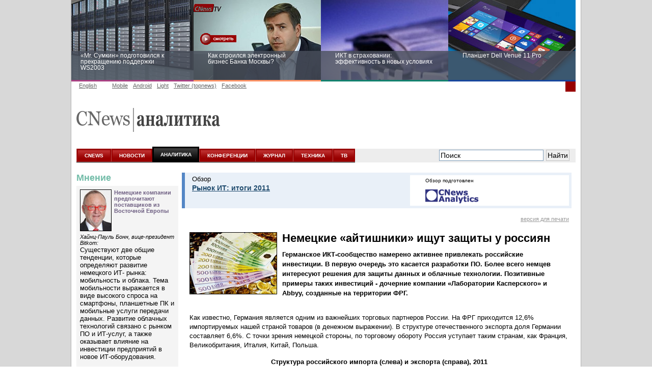

--- FILE ---
content_type: text/html; charset=UTF-8
request_url: https://open.cnews.ru/reviews/free/2011/articles/articles32.shtml
body_size: 15226
content:

<!DOCTYPE html PUBLIC "-//W3C//DTD XHTML 1.0 Transitional//EN" "http://www.w3.org/TR/xhtml1/DTD/xhtml1-transitional.dtd">
<html xmlns="http://www.w3.org/1999/xhtml" xmlns:fb="http://www.facebook.com/2008/fbml" lang="en" itemscope itemtype="http://schema.org/Article">
<head>
	

	





	<title>Интернет-издание о высоких технологиях /reviews/free/2011/articles/articles32.shtml</title>
		<meta http-equiv="Content-Type" content="text/html; charset=utf-8" />
	<link rel="icon" href="/favicon.ico" sizes="48x48" />
<link rel="icon" href="/favicon.svg" sizes="any" type="image/svg+xml" />
<link rel="apple-touch-icon" href="/apple-touch-icon.png" />
<link rel="manifest" href="/site.webmanifest" />
	<link rel="alternate" type="application/rss+xml" title="Все новости CNews" href="https://www.cnews.ru/news.xml" />
	

	
	<link rel="stylesheet" type="text/css" href="/inc/css/design2008/main2008.css?3" />
	<link rel="stylesheet" type="text/css" href="/inc/css/design2008/mainfonts2008.css?6" />
	<link rel="stylesheet" type="text/css" href="/inc/css/design2008/leftmenu2008.css?5" />
	<link rel="stylesheet" type="text/css" href="/inc/css/design2008/top2008.css" />
	<link rel="stylesheet" type="text/css" href="/inc/css/design2008/footer2008.css" />
	<link rel="stylesheet" type="text/css" href="/inc/css/design2008/common2008.css" />
	<link rel="stylesheet" type="text/css" href="/inc/css/design2008/news2008.css?8" />
	

	



	<meta property="og:title" content="Рынок ИТ: итоги 2011" />

	<meta property="og:type" content="article"/>

	<meta property="og:url" content="//open.cnews.ru/reviews/free/2011/articles/articles32.shtml?"/>


	<meta property="og:image" content="//www.cnews.ru/img/design2008/logocnews_.gif"/>
	<meta property="og:site_name" content="CNews.ru"/>
	<meta property="og:description" content="CNews – крупнейшее издание в сфере корпоративных информационных технологий в России и странах СНГ. Оперативные новости и аналитические материалы мира высоких технологий: технологические инновации, проекты внедрений, финансовая сторона бизнеса ИКТ-компаний, тенденции развития отрасли, последние научные разработки. /reviews/free/2011/articles/articles32.shtml"/>
	<meta property="fb:admins" content="100000529205873" />

	<meta name="description" content="CNews – крупнейшее издание в сфере корпоративных информационных технологий в России и странах СНГ. Оперативные новости и аналитические материалы мира высоких технологий: технологические инновации, проекты внедрений, финансовая сторона бизнеса ИКТ-компаний, тенденции развития отрасли, последние научные разработки. /reviews/free/2011/articles/articles32.shtml" />


	
	<link rel="stylesheet" type="text/css" href="/inc/css/design2008/reviews_free2008.css" />
	

	

	

	
	

	
	

	<!-- <meta http-equiv="X-UA-Compatible" content="IE=EmulateIE7" /> -->

	<script type="text/javascript" src="/inc/js/script2008.js"></script>

	
	





	<!-- for ie9 -->
	<meta name="msapplication-starturl" content="https://www.cnews.ru/" />
	<meta name="application-name" content="CNews.ru - Издание о высоких технологиях" />
	<meta name="msapplication-tooltip" content="Издание о высоких технологиях - CNews" />

	<meta name="msapplication-task" content="name=Главная; action-uri=https://www.cnews.ru;
			icon-uri=/img/cnews_ico/cnews_16x16.ico" />
	<meta name="msapplication-task" content="name=Новости; action-uri=https://www.cnews.ru/news;
			icon-uri=/img/cnews_ico/cnews_16x16.ico" />
	<meta name="msapplication-task" content="name=Аналитика; action-uri=https://www.cnews.ru/reviews;
			icon-uri=/img/cnews_ico/cnews_16x16.ico" />
	<meta name="msapplication-task" content="name=Форумы; action-uri=https://live.cnews.ru;
			icon-uri=/img/cnews_ico/cnews_16x16.ico" />
	<meta name="msapplication-task" content="name=CNewsTV; action-uri=https://tv.cnews.ru;
			icon-uri=/img/cnews_ico/cnews_16x16.ico" />

	<!-- /for ie9 -->

	<!-- <script type="text/javascript" src="http://www.cnews.ru/inc/js/jquery_lightbox/jquery-1.4.2.min.js"></script> -->
	<!-- <script type="text/javascript" src="http://www.cnews.ru/inc/js/jquery-1.7.2.min.js"></script> -->
	

	<script type="text/javascript" src="//www.cnews.ru/inc/js/jquery/jquery.tools.min.js"></script>
	<script type="text/javascript" src="//www.cnews.ru/inc/js/AnythingSlider/js/jquery.anythingslider.js"></script>
	<script type="text/javascript" src="//www.cnews.ru/inc/js/jquery_lightbox/jquery.lightbox-0.5.min.js"></script>
	<link rel="stylesheet" type="text/css" href="//www.cnews.ru//inc/js/jquery_lightbox/jquery.lightbox-0.5.css?2"
		media="screen" />
	<link rel="stylesheet" type="text/css" href="//www.cnews.ru/inc/js/AnythingSlider/css/anythingslider.css"
		media="screen" />
	<script type="text/javascript" src="//www.cnews.ru/inc/js/jquery/jquery.tools.overlay.min.js"></script>
	<script type="text/javascript" src="//www.cnews.ru/inc/player/swfobject.js"></script>

	<!--<script src="http://www.cnews.ru/proxy_votes.js"></script>-->
	<script type="text/javascript">
		$(document).ready(function () {
			<
			!--Всплывающая подсказка, всплывает у всех картинок с аттрибутом title, внутри id = "tooltip_wrapp"-- >
				$("#tooltip_wrapp img[title]").tooltip({
					offset: [10, 2],
					effect: 'slide'
				}).dynamic({
					bottom: {
						direction: 'down',
						bounce: true
					}
				});
			$('#slider2').anythingSlider({
				width: 440, // if resizeContent is false, this is the default width if panel size is not defined
				height: 350, // if resizeContent is false, this is the default height if panel size is not defined
				resizeContents: false, // If true, solitary images/objects in the panel will expand to fit the viewport
				autoPlay: false, // This turns off the entire slideshow FUNCTIONALY, not just if it starts running or not
				easing: 'swing'
			})

			$('#slider38').anythingSlider({
				width: 440, // if resizeContent is false, this is the default width if panel size is not defined
				height: 350, // if resizeContent is false, this is the default height if panel size is not defined
				resizeContents: false, // If true, solitary images/objects in the panel will expand to fit the viewport
				autoPlay: false, // This turns off the entire slideshow FUNCTIONALY, not just if it starts running or not
				easing: 'swing'
			})
			$('#slider39').anythingSlider({
				width: 440, // if resizeContent is false, this is the default width if panel size is not defined
				height: 350, // if resizeContent is false, this is the default height if panel size is not defined
				resizeContents: false, // If true, solitary images/objects in the panel will expand to fit the viewport
				autoPlay: false, // This turns off the entire slideshow FUNCTIONALY, not just if it starts running or not
				easing: 'swing'
			})

			$('#slider2 a').lightBox();
			$('.NewsBody .popup_img, .img-lightbox').lightBox();

			<
			!--overlay effect-- >
			var triggers = $(".pop_up_link[rel]").overlay({
				closeOnClick: false,
				closeOnEsc: false,
				mask: {
					color: '#000',
					loadSpeed: 300,
					opacity: 0.5
				}
			}); <
			!-- // overlay effect -->

		});
	</script>
	
	<!-- microsoft -->
	<!-- 	<script type="text/javascript" src="/inc/js/microsoft.js?v16"></script> -->
	<link href="https://cnb.cnews.ru/inc/banners.css" rel="stylesheet">
	<script src="//cnb.cnews.ru/inc/api.js" type="text/javascript"  charset="utf-8"></script>

</head>

<body class="creative_forum" style="background:#fff url(/img/bg_grd.png) repeat-x left top;">
<!-- <body class="creative_forum" style="background:#fff url(http://filearchive.cnews.ru/img/forum/2011/12/19/cnow_cnews_bg.jpg) repeat-x center top;"> -->

<link href="http://club.cnews.ru/toolbar/toolbar.css" rel="stylesheet" type="text/css" />
<script type="text/javascript" src="http://club.cnews.ru/toolbar/toolbar.js" charset="utf-8"></script>
<div id="club_toolbar_div"></div>
<script>club_toolbar_init('utf-8');</script>


<!--++ БРЕНДИРОВАНИЕ -->
<!-- #include virtual="/bannermap/cnews_brand" -->
<script type="text/javascript" src="//cnb.cnews.ru/rotator.php?zone=214"></script>


<!-- for ie9 -->
	<script type="text/javascript" src="/inc/dynamic/ie9/IE9_PinnedSite.js"></script>
<!-- /for ie9 -->





	<style type="text/css">
.virt_creative_outer {width:100%; height:10px; margin:0 0 -10px; line-height:0; zoom:1; position:relative;}
.virt_creative {
	position:absolute;
	left:0;
	top:0px;
	border:none;
	width:100%;
	/* display:none; */
	}
.virt_creative td {padding:0 !important;}
.virt_creative .td_wrapp{
	width:133px;
	cursor:pointer;
	}
.rc {
	-moz-border-radius:0 15x 15px 0;
	-webkit-border-radius:0 15px 15px 0;
	border-radius:0 15px 15px 0;
	}

</style>
<!-- #include virtual="/inc/dynamic/virt/get_counts.php" -->
<div class="virt_creative_outer">
<table class="virt_creative" border=0 cellspacing=0>
<tr>
	<td width="*" align="right" valign="top">
	<div class="td_wrapp left_td" >
		<!--cnb: cnews - left ear- inner page-->
		<script type="text/javascript" src="//cnb.cnews.ru/rotator.php?zone=35"></script>
		<!--/cnb: cnews - left ear- inner page-->
	</div>
	</td>
	<td width="1000">&nbsp;</td>
	<td width="*" align="left" valign="top">
		<div class="td_wrapp right_td" >
	<!--cnb: cnews - right ear- inner page-->
		<script type="text/javascript" src="//cnb.cnews.ru/rotator.php?zone=33"></script>
	<!--/cnb: cnews - right ear- inner page-->

		</div>
	</td>
</tr>
</table>
</div>

	<!-- #include virtual="/inc/dynamic/club.cnews.ru/informer2.php" --> <!-- commented out 06.06.13 -->
	<style type="text/css">
		.club_tizer {
		top: 1600px;
		}
	</style>
















<!-- Top -->







	

<div class="BG ">


	
			<style type="text/css">#tizer_new_tizer1:hover .tizer_new_text { background: rgba(171, 65, 132, 0.85);} #tizer_new_tizer2:hover .tizer_new_text { background: rg592324ba(255, 148, 102, 0.85);} #tizer_new_tizer3:hover .tizer_new_text { background: rgba(16, 130, 110, 0.85);;} #tizer_new_tizer4:hover .tizer_new_text { background: rgba(5, 125, 197, 0.85);} #tizer_new_tizer5:hover .tizer_new_text { background: rgba(204, 0, 0, 0.85);} #tizer_new_tizer6:hover .tizer_new_text { background:  rgba(3, 84, 173, 0.85);} #tizer_new_tizer7:hover .tizer_new_text { background: rgba(255, 102, 0, 0.85);;} #tizer_new_tizer8:hover .tizer_new_text { background: rgba(229, 54, 23, 0.85);} </style>
	<script type="text/javascript" src="http://events.cnews.ru/js/jquery.bxslider2.min.js"></script>
	
	<script type="text/javascript">
		function scroll_active() {
			var window_top = $(window).scrollTop();
			if (window_top > 110) {
				$(".tizer_new_inner").addClass("tizer_stick");
			} else {
				$(".tizer_new_inner").removeClass("tizer_stick");
			}
		}
		$(document).ready(function() {

			$('.tizer_new_slider').bxSlider({
				slideWidth: 250,
				minSlides: 4,
				maxSlides: 5,
				auto: true,
				pager: false,
				pause: 20000,
				autoHover: true
			});
		});
		jQuery(document).ready(function($) {
			jQuery(window).scroll(scroll_active);
			scroll_active();
		});
	</script>
	<div class="tizer_new">
           <div class="tizer_new_inner">
		<ul class="tizer_new_slider">
		 <li id="tizer_new_tizer1">
	<a href="http://hpws2003.cnews.ru/interview/konkov.shtml" style="background:url(http://filearchive.cnews.ru/img/reviews/2015/04/29/fotolia_server_10_250.jpg); border-color:#ab4184 !important">
		<span class="tizer_new_text">
			«Mr. Сумкин» подготовился к прекращению поддержки WS2003
			<span class="tizer_new_description"></span>
		</span>
	</a>
</li>
		<li id="tizer_new_tizer2">
	<a href="http://bm.cnews.ru/video/#sect_01" style="background:url(http://filearchive.cnews.ru/img/reviews/2015/04/28/bank_moskow_patrin_tizer.jpg); border-color:#ff9466  !important">
		<span class="tizer_new_text">
			Как строился электронный бизнес Банка Москвы?
			<span class="tizer_new_description"></span>
		</span>
	</a>
</li>
		<li id="tizer_new_tizer3">
	<a href="http://events.cnews.ru/events/ikt_v_strahovanii__effektivnost_v_novyh_usloviyah.shtml" style="background:url(http://filearchive.cnews.ru/img/events/2012/11/29/525.jpg); border-color:#10826e !important">
		<span class="tizer_new_text">
			ИКТ в страховании: эффективность в новых условиях
			<span class="tizer_new_description">Круглый стол 10 июня</span>
		</span>
	</a>
</li>
		<li id="tizer_new_tizer4">
	<a href="http://openx.cnews.ru/www/delivery/ck.php?oaparams=2__bannerid=287__zoneid=76__cb=8c87128f34__oadest=http://dell.cnews.ru/" style="background:url(http://filearchive.cnews.ru/img/forum/2015/01/19/dell.jpg); border-color:#17469e  !important">
		<span class="tizer_new_text">
			Планшет Dell Venue 11 Pro
			<span class="tizer_new_description">Планшет Dell Venue 11 Pro на базе процессоров Intel® вполне способен решать не только мобильные, но и стационарные рабочие задачи</span>
		</span>
	</a>
</li>
		<li id="tizer_new_tizer5">
	<a href="http://openx.cnews.ru/www/delivery/ck.php?oaparams=2__bannerid=287__zoneid=76__cb=8c87128f34__oadest=http://lifehack.cnews.ru/reviews/index.shtml?2015/02/12/592715" style="background:url(http://filearchive.cnews.ru/img/reviews/2015/02/12/fotolia_faberlik_250.jpg); border-color:#cc0000 !important">
		<span class="tizer_new_text">
			Заоблачная оптимизация: как Faberlic изменил подход к аналитике
			<span class="tizer_new_description">Облако Microsoft Azure разгружает мощности серверов, а платформа Microsoft SQL Server отвечает за аналитические инструменты</span>
		</span>
	</a>
</li>
		<li id="tizer_new_tizer6">
	<a href="http://openx.cnews.ru/www/delivery/ck.php?oaparams=2__bannerid=287__zoneid=76__cb=8c87128f34__oadest=http://www.cnews.ru/anketa/anketa_cnews_infrastructure_2015.shtml" style="background:url(http://filearchive.cnews.ru/img/reviews/2015/04/08/fotolia_inzhenerka_250.jpg); border-color:#0354ad  !important">
		<span class="tizer_new_text">
			Рейтинг CNewsInfrastructure 2015: приглашаем участвовать
			<span class="tizer_new_description">В рамках обзора «Рынок инженерной и ИТ-инфраструктуры 2015» CNewsAnalytics готовит рейтинг крупнейших компаний, оказывавших услуги по построению ИТ-инфраструктуры предприятий</span>
		</span>
	</a>
</li>
		<li id="tizer_new_tizer7">
	<a href="http://events.cnews.ru/events/informacionnaya_bezopasnost_biznesa_i_gosstruktur__razvitie_v_novyh_usloviyah.shtml" style="background:url(http://filearchive.cnews.ru/img/zoom/2015/04/17/2.jpg); border-color:#ff6600  !important">
		<span class="tizer_new_text">
			Информационная безопасность бизнеса и госструктур: развитие в новых условиях
			<span class="tizer_new_description">Конференция 4 июня</span>
		</span>
	</a>
</li>
		<li id="tizer_new_tizer8">
	<a href="http://openx.cnews.ru/www/delivery/ck.php?oaparams=2__bannerid=287__zoneid=76__cb=8c87128f34__oadest=http://fujitsu.cnews.ru/" style="background:url(http://filearchive.cnews.ru/img/forum/2015/01/23/cnewsserverreihe_comp.jpg); border-color:#e53617  !important">
		<span class="tizer_new_text">
			Пора выбирать Fujitsu!
			<span class="tizer_new_description">Узнайте все о продукции и решениях компании!
</span>
		</span>
	</a>
</li>
		
	         </ul>
	    </div>
        </div>
	



	<div id="TopLine">
		<ul id="Language" style="width:520px;">
			<!-- <li id="Rus" class="GreyLinkActive" >Russian </li> -->
			<li style="margin-right:20px;" id="Eng"><a class="GreyLink" href="//eng.cnews.ru/" name="header">English </a></li>
			<li id="pda" ><a class="GreyLink" style="font-weight:normal;"  href="//m.cnews.ru/">Mobile</a></li>
			<li id="pda" ><a class="GreyLink" style="font-weight:normal;"  href="//www.cnews.ru/redirect.php?52811254f065695a6e2">Android</a></li>
			<li id="pda" ><a class="GreyLink" style="font-weight:normal;"  href="//pda.cnews.ru/">Light</a></li>
			<!-- <li id="Twitter"><a href="//twitter.com/CNewsRU" class="GreyLink" target='_blank'>Twitter</a></li> -->
			<li id="Twitter_topnews"><a href="//twitter.com/CNewsRU_tops" class="GreyLink" target='_blank'>Twitter (topnews)</a></li>
			<li id="Facebook"><a href="https://www.facebook.com/cnewsmedia" class="GreyLink" target='_blank'>Facebook</a></li>
			<!--<li id="vkontakte"><a href="//vkontakte.ru/cnews" class="GreyLink" target='_blank'>ВКонтакте</a></li>-->
		</ul>
		
		
<div id="Login">


	<script type="text/javascript" src="https://comm.cnews.ru/comment_count.php?getUserInfo&u=1768756461"></script>
	<!--script type="text/javascript" src="https://club.cnews.ru/ext/comment/comment_count.php?getUser&u=1768756461"></script-->
	<script type="text/javascript">
		var cnCurrentUser=cnGetUserInfo();
		if (typeof(cnCurrentUser)=='object') {
			document.write('<a href="https://club.cnews.ru/member.php" class="nodecoreWhite">'+cnCurrentUser.NickName+' |</a>');
			document.write('<span id="Sign"><a href="https://club.cnews.ru/auth/logout" class="nodecoreWhite"> Выйти</a></span>');
		}
		else {
			document.write('<a href="https://club.cnews.ru/auth/login" class="nodecoreWhite">Вход |</a>');
			document.write('<span id="Sign"><a href="https://club.cnews.ru/auth/join" class="nodecoreWhite"> Регистрация</a></span>');
		}

		/*var cnCurrentUser=cnGetUser();
		if (cnCurrentUser!="Не авторизован!") {
			document.write('<a href="https://club.cnews.ru/member.php" class="nodecoreWhite">'+cnCurrentUser+' |</a>'); //'+encodeURIComponent(cnCurrentUser)+'
			document.write('<span id="Sign"><a href="https://club.cnews.ru/logout.php" class="nodecoreWhite"> Выйти</a></span>');
		}
		else {
			document.write('<a href="https://club.cnews.ru/" class="nodecoreWhite">Вход |</a>');
			document.write('<span id="Sign"><a href="https://club.cnews.ru/join.php" class="nodecoreWhite"> Регистрация</a></span>');
		}*/
	</script>
</div>
	</div>
<!-- <img style="position:absolute; left:965px; top:1px; " src="//filearchive.cnews.ru/img/forum/2012/09/06/16_img.png" alt="16+" /> -->
		
<!-- Header -->

	<div id="Header">

			

				<a href="//www.cnews.ru"><img id="SubtypeLogo" src="/img/design2008/logocnewssubtype.gif" title="на главную страницу CNews" alt="CNews" /></a><a href="/reviews/"><img id="SubtypeName" src="/img/design2008/logoreviews.gif" title="к началу раздела" alt="Аналитика" /></a>

			

		<div class="PicLink" id="Top_Banner">
			<!-- #include virtual="/inc/bannermap/top600x90.shtml" -->
		</div>

		<div id="banner90x90" style="display:none;">
			<!-- #include virtual="/bannermap/cnews_mega-fly_small" -->
			<!-- #include virtual="/bannermap/cnews_top" -->
		</div>
	</div>
<!-- /Header -->

<!-- MainMenu -->
	<div id="MenuBG">

		<div id="MenuToolbar">

			<ul id="MainMenu">

			

				<li><a href="//www.cnews.ru/">CNEWS</a></li>

			

			

				<li><a href="//www.cnews.ru/news/">НОВОСТИ</a></li>

			

			
				<li><a href="//www.cnews.ru/reviews/" class="activeMenu">АНАЛИТИКА</a></li>
			

			<li><a href="//events.cnews.ru/">КОНФЕРЕНЦИИ</a></li>

			
					<li><a href="//cnews.ru/mag/" >ЖУРНАЛ</a></li>
		     

				<li><a href="//zoom.cnews.ru/">ТЕХНИКА</a></li>
				<li><a href="//tv.cnews.ru/">ТВ</a></li>

				<!-- <li><a href="http://i.rbc.ru/">ИННОВАЦИИ</a></li> -->
	
			</ul>


			<div id="Search">
						<!--
				<form action="http://www.cnews.ru/search/index2.shtml" id="newSearchFrm">
					<input type="hidden" name="cx" value="partner-pub-8747289711543912:h9mlw4d0zq3" />
					<input type="hidden" name="cof" value="FORID:11" />
					<input type="hidden" name="ie" value="utf-8" />
					<input type="text" name="q" size="31" />
					<button id="searchBtn" type="submit">Найти</button>
				</form>
		-->

<style>
#Search input
{
	height: 22px;
	padding: 2px;
}

#ya-site-form0 .ya-site-form__search-input {
	padding: 2px;
}
</style>

<div class="ya-site-form ya-site-form_inited_no" onclick="return {'action':'http://www.cnews.ru/search_yandex/index.shtml','arrow':false,'bg':'transparent','fontsize':14,'fg':'#000000','language':'ru','logo':'rb','publicname':'Поиск CNews.ru','suggest':false,'target':'_self','tld':'ru','type':2,'usebigdictionary':false,'searchid':2195142,'webopt':false,'websearch':false,'input_fg':'#000000','input_bg':'#ffffff','input_fontStyle':'normal','input_fontWeight':'normal','input_placeholder':'Поиск','input_placeholderColor':'#000000','input_borderColor':'#7f9db9'}"><form action="http://yandex.ru/sitesearch" method="get" target="_self"><input type="hidden" name="searchid" value="2195142"/><input type="hidden" name="l10n" value="ru"/><input type="hidden" name="reqenc" value=""/><input type="search" name="text" value=""/><input type="submit" value="Найти"/></form></div><style type="text/css">.ya-page_js_yes .ya-site-form_inited_no { display: none; }</style><script type="text/javascript">(function(w,d,c){var s=d.createElement('script'),h=d.getElementsByTagName('script')[0],e=d.documentElement;if((' '+e.className+' ').indexOf(' ya-page_js_yes ')===-1){e.className+=' ya-page_js_yes';}s.type='text/javascript';s.async=true;s.charset='utf-8';s.src=(d.location.protocol==='https:'?'https:':'http:')+'//site.yandex.net/v2.0/js/all.js';h.parentNode.insertBefore(s,h);(w[c]||(w[c]=[])).push(function(){Ya.Site.Form.init()})})(window,document,'yandex_site_callbacks');</script>
			</div>
		</div>
	</div>
	
		<!-- #include virtual="/inc/static/war_block.shtml" -->
	
<!-- /MainMenu -->

<!-- /Top -->



<!-- ЗАТЕМНЕНИЕ БАННЕРОВ -->
	<script>

		function banner_set_fade(id)
		{
			$("#"+id).hover(
				function(){
					banner_fade(this);
				},
				function(){
					banner_fade_out(this);
				}
			);			
		}

		function banner_fade(banner)
		{
			$(banner).css('position', "relative");
			$(banner).css('z-index', "99999999");
			/*
			$("#fade_banner_text").css('top', 0);
			$("#fade_banner_text").css('left', 0);
			$("#fade_banner_text").offset(function(i,val){
				return {top:$(banner).offset().top + ($(banner).height()/2) - ($('#fade_banner_text').height()/2), left:$(banner).offset().left-210};
			});
			*/
			$("#fade_banner").fadeIn(200);
		}

		function banner_fade_out(banner)
		{
			$("#fade_banner").fadeOut(
				100, 
				function(){$(banner).css('z-index', "0")}
			);
		}

/*
		$(document).ready(function() {
			banner_set_fade('Top_Banner');
			banner_set_fade('medialand_adland_inline_div_764');
			banner_set_fade('medialand_adland_inline_div_750');

		});
*/
	</script>
	<style>
		.fade_overlay {
				position:fixed; 
				z-index:9999; 
				top:-1;
				left:0; 
				right:0; 
				bottom:0; 
				background:url(//filearchive.cnews.ru/img/reviews/2014/03/19/overlay.png); 
				width: 100%;
				height: 100%;
				border-top: 1px solid #888;
				//display:none !important;
		}

		#fade_banner_text
		{
			position: relative; 
			color: white; 
			font-size: 14px; 
			width: 200px; 
			height: 56px;
		}
		
		.tizer_block {z-index:0;}
	</style>

	<div id='fade_banner'  class='fade_overlay' style='display:none;'  onclick='this.style.display="none";'><div id='fade_banner_text'></div></div>

<!-- // ЗАТЕМНЕНИЕ БАННЕРОВ -->


<script type="text/javascript">
//	if (typeof(tizer_new_hide) == "undefined") {
//		var tizer_new_hide = 0;	
//	}
//	if (tizer_new_hide == 1) {
//		$('.tizer_new').hide();
//	}
//if (ml_places[1649]) { 
//	$('.tizer_new').hide(); 
//}
window.count = 0;
(function() {
  if (window.count++ < 30) {
    if (window.ml_places && window.ml_places.hasOwnProperty(1649)) { //got banner engine response
      if (window.ml_places[1649]) { //banner shown
        $('.tizer_new').hide();
      }
      //nothing to do because response is empty
    } else {
      //wait for banner response
      setTimeout(arguments.callee, 200);
    }
  }
})();
</script> 

<style type="text/css">
	@import url(/reviews/free/css/r.css);
	@import url(/reviews/free/css/styles.css);
</style>
<div id="Content">
 	<div style="float:left; width:180px"><div style="width:200px; float:left">
			<h3 style="font-size: 18px;color: #72BCA8; margin-bottom:5px">Мнение</h3>
			<div class="theme_wrapper" style="padding:7px; padding-bottom:15px">
				<img src="http://filearchive.cnews.ru/img/reviews/2012/07/23/bonn.jpg" align="left" style="margin:0 5px 5px 0; border:1px solid #000">
				<a href="int/bitkom/" style="color:#6F6083;text-decoration:none;font-weight:bold">Немецкие компании предпочитают поставщиков из Восточной Европы</a><br clear="both"/>
				<i>Хайнц-Пауль Бонн, вице-президент Bitkom:</i>
				<p>Существуют две общие тенденции,  которые определяют развитие немецкого ИТ- рынка: мобильность и облака. Тема  мобильности выражается в виде высокого спроса на смартфоны, планшетные ПК и  мобильные услуги передачи данных. Развитие облачных технологий связано с рынком  ПО и ИТ-услуг, а также оказывает влияние на инвестиции предприятий в новое  ИТ-оборудования.</p>
				<a href="int/bitkom/" style="float:right;color:#6F6083;text-decoration:none;">читать далее</a>
			</div><br />
			<h3 style="font-size: 18px;color: #72BCA8; margin-bottom:5px">Мнение</h3>
			<div class="theme_wrapper" style="padding:7px; padding-bottom:15px">
				<img src="http://filearchive.cnews.ru/img/reviews/2012/07/23/pf.jpg" align="left" style="margin:0 5px 5px 0; border:1px solid #000">
				<a href="int/gtai1/" style="color:#6F6083;text-decoration:none;font-weight:bold">Налаживание связей с немецкими ИКТ-сообществом - ключ для успеха российского бизнеса</a><br clear="both"/>
				<i>Михаэль Пфайффер, исполнительный директор организации GTAI (Germany Trade & Invest):</i>
				<p>Немецкий  рынок ИКТ - четвертый по величине в мире и крупнейший в Европе. Германия - прекрасное  место, чтобы начать свой бизнес за границей для тех российский компаний,  которые планируют экспансию на международный рынок. Германия находится  практически у границ России, это идеальное место для доступа на общеевропейскую  арену.</p>
				<a href="int/gtai1/" style="float:right;color:#6F6083;text-decoration:none;">читать далее</a>
			</div>
		</div></div>
	<div id="ObzorWrapp">
		<div class="ObzorRinka">
			<div class="ArticleZagl"><p>Обзор</p>
				<a href="/reviews/free/2011">Рынок ИТ: итоги 2011</a>
			</div>
			<div class="LogoWrapper">
				<p class="CNews" style="font-size:10px !important;width: 108px;">Обзор подготовлен</p>
				<!--p id="sponsor" style="float:left; margin-left:45px;font-size:10px !important;background-position:0 15px;">При поддержке</p-->
			</div>
		</div>
		<a class="ForPrint" href="?print">версия для печати</a>
<!-- Лид статьи -->
		<div class="Content">
			<div class="ContentTitle">
			  <img class="articlePic" src="http://filearchive.cnews.ru/img/reviews/2012/07/24/8.jpg" width="170" height="120" alt="Немецкие «айтишники» ищут защиты у россиян" />
				<h2>Немецкие «айтишники» ищут защиты у россиян</h2>
				<p>Германское ИКТ-сообщество намерено активнее привлекать российские инвестиции. В первую очередь это касается разработки ПО. Более всего немцев интересуют решения для защиты данных и облачные технологии. Позитивные примеры таких инвестиций - дочерние компании «Лаборатории Касперского» и Abbyy, созданные на территории ФРГ.</p>
</div>
<!--// Лид статьи -->
<!-- Тело статьи -->
<p>Как  известно, Германия является одним из важнейших торговых партнеров России. На  ФРГ приходится 12,6% импортируемых нашей страной товаров (в денежном выражении).  В структуре отечественного экспорта доля Германии составляет 6,6%. С точки  зрения немецкой стороны, по торговому обороту Россия уступает таким странам,  как Франция, Великобритания, Италия, Китай, Польша.</p>
<p align="center"><strong>Структура российского  импорта (слева) и экспорта (справа), 2011</strong></p>
<p align="center"><img  src="http://filearchive.cnews.ru/img/reviews/2012/07/24/1.png"></p>
<p class="source">Источник: GTAI, 2012</p>
<p>Тем не  менее, в абсолютных цифрах оборот весьма значителен – 34 млрд евро за 2011 г.  Главным образом, ФРГ поставляет в Россию промышленное оборудование,  автозапчасти, продукцию химической отрасли. Сектор технологий также представлен  достаточно широко – на электронику приходится 4,5% импорта. В денежном  выражении поставки товаров и услуг сектора ИКТ в 2011 г. составили около 1,7  млрд. евро.</p>
<p align="center"><strong>Структура российского  импорта (слева) из Германии и экспорта (справа) в Германию, 2011</strong></p>
<p align="center"><img src="http://filearchive.cnews.ru/img/reviews/2012/07/24/2.png"> </p>
<p class="source">Источник: GTAI, 2012</p>
<p>Представители  немецкого бизнеса отмечают огромный потенциал российской отрасли.  «Мы в Германии с большим интересом наблюдаем  за развитием российского рынка ИКТ. Москва не только крупнейший город Европы,  но и центр самого динамичного в мире рынка высоких технологий, - констатирует <strong>Хайнц-Пауль Бонн</strong> (Heinz-Paul Bonn), вице-президент ассоциации Bitkom, объединяющей немецкие ИКТ-компании.  - С 2008 г. российский рынок ИТ вырос на 50% до 17 млрд евро, а в текущем году  мы ожидаем рост еще на 10%. То же верно и для местного рынка  телекоммуникаций,  на котором мы ожидаем  девятипроцентного роста, что также весьма амбициозно. Глядя на эти впечатляющие  цифры, мы отмечаем огромный потенциал, в связи с чем этим важно подчеркнуть,  что Россия скоро станет одним из крупнейших ИКТ-рынков мира». Бонн  прогнозируют, что в течение ближайших лет отечественный рынок увеличится до 60  млрд. евро (2,4% мирового ИКТ-производства).</p>
<p align="center"><strong>Динамика российского  экспорта в Германию (млн евро)</strong></p>
<p align="center"><img  src="http://filearchive.cnews.ru/img/reviews/2012/07/24/3.png"> </p>
<p class="source">Источник: Федеральная  статистическая служба Германии, 2012</p>
<p>Интерес  немцев к российскому рынку очевиден. Что же происходит в противоположном направлении?  В 2011 г. российский экспорт превысил отметку в 40 млрд евро. Но, как и  следовало ожидать, львиная доля этого «пирога» пришлась на нефть и газ (55,5%).  Доля технологического сектора здесь ничтожна мала. На поставки железа пришлось  только 6 млн евро, чуть лучше обстояли дела с ИКТ-услугами, оборот по которым  составил 47 млн евро.</p>
<p align="center"><strong>Поставки  ИКТ-оборудования из Германии в Россию (слева, млрд. евро) и наоборот (справа,  млн. евро)</strong></p>
<p align="center"><img src="http://filearchive.cnews.ru/img/reviews/2012/07/24/4.png"> </p>
<p class="source">Источник: Федеральная  статистическая служба Германии, 2012</p>
<p align="center"><strong>Оборот по ИКТ-услугам  между Россией и Германией (в млн. евро)</strong></p>
<p align="center"><img  src="http://filearchive.cnews.ru/img/reviews/2012/07/24/5.png"></p>
<p class="source">Источник: Федеральный банк  Германии, 2012</p>
<h3 class="BlueTitle">Беззащитные планшеты и смартфоны</h3>
<p>На первый  взгляд, может показаться, что Германия мало интересна российским компаниям из  сферы ИКТ. Это зрелый, сложившийся рынок с большим объемом и малыми темпами  роста, где присутствуют сильные локальные игроки. По прогнозу Bitkom, в 2012 г. немецкий рынок ИКТ  подрастет на скромные 1,6%, а в денежном выражении превысит планку в 150 млрд  евро (около 6% мирового ИКТ). Несмотря на кажущуюся стабильность, немецкий  рынок переживает структурный сдвиг: объемы некоторых сегментов стремительно  сокращаются, одновременно с этим появляются новые технологические рынки. </p>
<p>Тем не  менее, в реальности российские компании достаточно активно вкладываются в  германское ИТ: за 2003-2011 гг. 13% всех отечественных инвестиционных проектов  в Германии касались сектора программного обеспечения или ИТ-услуг. Всего за  восемь лет было реализовано 62 инвестиционных проекта, из них больше всего  пришлось на 2009 г. (12 проектов), в 2010 г. было отмечено 9 проектов, в 2011  г. – 8. Крупнейшими инвесторами в секторе ИТ стали «Лаборатория Касперского» и  компания Abbyy.</p>
<p align="center"><strong>Российские  инвестпроекты по секторам экономики (2003-2011 гг.)</strong></p>
<p align="center"><img  src="http://filearchive.cnews.ru/img/reviews/2012/07/24/6.png"> </p>
<p class="source">Источник: fDiMarkets, март 2012</p>
<p align="center"><strong>Прямые российские  инвестиции в немецкую экономику в 2005-2010 гг. (млн евро)</strong></p>
<p align="center"><img  src="http://filearchive.cnews.ru/img/reviews/2012/07/24/7.png"> </p>
<p class="source">Источник: Федеральный  банк Германии, 2012</p>
<p>Одно из  самых бурно развивающихся направлений на немецком рынке ИКТ - это защита  данных. Внимание к этому аспекту вызвано стремительным ростом числа смартфонов  и планшетов. К отрасли безопасности относится самый яркий пример российских  инвестиций в германское ИТ: «Нельзя забывать об одной компании мирового  значения, которая представлена в Германии, - рассказывает <strong>Михаэль Пфайффер</strong> (MichaelPfeiffer), исполнительный директор  организации GTAI (GermanyTrade&amp;Invest), которая занимается привлечением  иностранных инвестиций в Германию и продвижением немецкого бизнеса за рубежом.-  Я имею в ввиду «Лабораторию Касперского», немецкая дочка которой базируются в Ингольштадте  (Бавария). Это свидетельствует о высокой привлекательности немецкого ИКТ-рынка»  .</p>
<p>Еще одно  перспективное направление сотрудничества - это облачные технологии. Как и в  России, немецкий рынок «облаков» пока находится в стадии становления, но  эксперты возлагают на него большие надежды по автоматизации предприятий сектора  СМБ. В 2011 г. выручка облачных провайдеров Германии составила 5 млрд евро, а в  2016 г. рынок вырастет до 17 млрд евро, полагают в Bitkom.</p>
<h3 class="BlueTitle">10 дней на регистрацию</h3>
<p>Для  привлечения российского капитала немцы предлагают комфортные условия бизнеса.  Открыть компанию в Германии может любое лицо вне зависимости от национальности  и места проживания. Не имеет значение и происхождение акционеров. На  регистрацию фирмы в идеале идеале уходит всего 10 дней. «Во многих немецких  городах действуют особые предложения для старт-апов (BusinessWelcomePackages),  в рамках которых новым компаниям предлагают инфраструктуру и офисные помещения  по льготным ценам, что позволяет быстрее раскрутиться, - рассказывал ранее в <a href="http://www.cnews.ru/reviews/free/2011/int/gtai/index.shtml">интервью</a> CNewsМихаэль Пфайффер. - Правда, россиянам  по-прежнему требуется визы, но это не должно отпугивать потенциальных  инвесторов, так как легко потом получить вид на жительство при владении своим  бизнесом - если от проекта будет положительный экономический эффект, а  источники финансирования надежны. Обычно считается, что эти условия выполнены  при получении инвестиций в размере не менее 250 тыс. евро, и если при  регистрации фирмы создается не менее пяти новых рабочих мест».</p>
<p align="center"><strong>Крупнейшие российские компании в Германии  (млн евро)</strong></p>
<table class="table2008" style="width:50%; text-align:center">
	<tr class="thead" style="font-weight:bold; text-align:center; background-color:#9bbb59">
			<td>№</td>
			<td>Компания</td>
			<td>оборот</td>
		</tr>
		<tr class="even">
			<td>1</td>
			<td align="left">Gazprom Germania    GmbH</td>
			<td>8 663</td>
		</tr>
		<tr class="odd">
			<td>2</td>
			<td align="left">Lukoil Hamburg    GmbH</td>
			<td>1 514</td>
		</tr>
		<tr class="even">
			<td>3</td>
			<td align="left">Internexco GmbH</td>
			<td>319</td>
		</tr>
		<tr class="odd">
			<td>4</td>
			<td align="left">TMK Europe GmbH</td>
			<td>230</td>
		</tr>
		<tr class="even">
			<td>5</td>
			<td align="left">Ilim Nordic Timber GmbH &amp; Co. KG</td>
			<td>180</td>
		</tr>
		<tr class="odd">
			<td>6</td>
			<td align="left">VTB Bank    (Deutschland) AG</td>
			<td>145</td>
		</tr>
		<tr class="even">
			<td>7</td>
			<td align="left">Formozaelectronics    GmbH</td>
			<td>99</td>
		</tr>
		<tr class="odd">
			<td>8</td>
			<td align="left">HBL Holding    GmbH</td>
			<td>98</td>
		</tr>
		<tr class="even">
			<td>9</td>
			<td align="left">Avangard Malz    AG</td>
			<td>92</td>
		</tr>
		<tr class="odd">
			<td>10</td>
			<td align="left">VSMPO    TirusGmbH</td>
			<td>72</td>
		</tr>
	</table>
<p class="source">Источник: Bureau van Dijk Electronic  Publishing, Markus Datenbank, 2012</p>
<p align="center"><strong>Крупнейшие инвесторы в  немецкую экономику</strong></p>
<table class="table2008" style="width:60%">
	<tr class="thead" style="font-weight:bold; text-align:center;  background-color:#9bbb59">
		<td>место</td>
		<td>компания</td>
		<td>город</td>
		<td>отрасль</td>
	</tr>
	<tr class="even">
		<td align="center">1</td>
		<td>Gazprom Germania GmbH</td>
		<td>Берлин</td>
		<td>Энергетика</td>
	</tr>
	<tr class="odd">
		<td align="center">2</td>
		<td>Kaspersky Labs GmbH</td>
		<td>Ингольштадт</td>
		<td>ИТ/ПО</td>
	</tr>
	<tr class="even">
		<td align="center">3</td>
		<td>Lukoil Hamburg GmbH</td>
		<td>Гамбург</td>
		<td>Энергетика</td>
	</tr>
	<tr class="odd">
		<td align="center">4</td>
		<td>Ilim Nordic Timber GmbH    &amp; Co. KG</td>
		<td>Висмар</td>
		<td>Обработка древесины</td>
	</tr>
	<tr class="even">
		<td align="center">5</td>
		<td>InternexcoGmbH</td>
		<td>Франкфурт</td>
		<td>Энергетика</td>
	</tr>
	<tr class="odd">
		<td align="center">6</td>
		<td>VTB Bank (Deutschland) AG</td>
		<td>Франкфурт</td>
		<td>Финансовые услуги</td>
	</tr>
	<tr class="even">
		<td align="center">7</td>
		<td>AvangardMalz AG</td>
		<td>Гельзенкирхен</td>
		<td>Производство солода</td>
	</tr>
	<tr class="odd">
		<td align="center">8</td>
		<td>Sberbank</td>
		<td>Франкфурт</td>
		<td>Финансовые услуги</td>
	</tr>
	<tr class="even">
		<td align="center">9</td>
		<td>ABBYY EuropeGmbH</td>
		<td>Мюнхен</td>
		<td>ИТ/ПО</td>
	</tr>
	<tr class="even">
		<td align="center">10</td>
		<td>HBL HoldingGmbH</td>
		<td>Дортмунд</td>
		<td>Сталь</td>
	</tr>
</table>
<p class="source">Источник: GTAI, 2012</p>
<p>Развитию  бизнеса в Германии также способствует историческая близость двух стран. Русская  община насчитывает 195 тыс. человек, это одна из самых крупных иностранных  диаспор на территории Германии. Кроме того, около 6 млн. жителей Германии  владеют русским языком.</p>
<div class="BotBorder"><p class="Ist">Павел Лебедев</p>
</div></div>
<!--//Тело статьи -->

<div class="ArticleFoot" >
	<a href="/reviews/free/2011">Вернуться на главную страницу обзора</a><br><br><span id="datePublicate">Опубликовано в 2012 г.</span>
</div>
</div></div></div>
<!-- Закрылся BG -->

<div class="virt_bottom_banner">
<!-- <div style="width:980px; margin:0 auto;">
	<object classid="clsid:d27cdb6e-ae6d-11cf-96b8-444553540000" codebase="http://download.macromedia.com/pub/shockwave/cabs/flash/swflash.cab#version=8,0,0,0" width="980" height="60" id="MS_FY10_Advocacy_XXXx60_RBC" align="middle">
	<param name="allowScriptAccess" value="sameDomain" />
	<param name="allowFullScreen" value="false" />
	<param name="movie" value="/inc/static/virt_banner/MS_FY10_Advocacy_XXXx60_RBC.swf?link1=http://www.cnews.ru/cgi-bin/redirect.cgi?http://clk.atdmt.com/MRR/go/211926271/direct/01/" />
	<param name="quality" value="high" />
	<param name="bgcolor" value="#f1f1f1" />
	<embed src="/inc/static/virt_banner/MS_FY10_Advocacy_XXXx60_RBC.swf?link1=http://www.cnews.ru/cgi-bin/redirect.cgi?http://clk.atdmt.com/MRR/go/211926271/direct/01/" quality="high" bgcolor="#f1f1f1" width="980" height="60" name="MS_FY10_Advocacy_XXXx60_RBC" align="middle" allowScriptAccess="sameDomain" allowFullScreen="false" type="application/x-shockwave-flash" pluginspage="http://www.adobe.com/go/getflashplayer" />
	</object>
</div>
 -->

</div>
<!-- Bottom -->
	<div id="BottomLine">
		<div id="BottomMenu">
			<span class="BottomMenu"><a href="https://zoom.cnews.ru/b/index/tehnoblog" class="GreyLink">Техноблог</a>&nbsp;|</span>
			<span class="BottomMenu"><a href="https://live.cnews.ru/forum/" class="GreyLink">Форумы</a>&nbsp;|</span>
			<span class="BottomMenu"><a href="https://tv.cnews.ru/" class="GreyLink">ТВ</a>&nbsp;|</span>
			<!-- <span class="BottomMenu"><a href="http://gallery.cnews.ru/" class="GreyLink">Фотогалереи</a>&nbsp;|</span> -->
			<span class="BottomMenu"><a href="https://www.cnews.ru/archive/" class="GreyLink">Архив</a></span>
		</div>
		<div id="BottomMenuRight">
			<span class="BottomMenu"><a href="https://www.cnews.ru/tools/" class="GreyLink">Toolbar</a>&nbsp;|</span>
			<span class="BottomMenu"><a href="https://pda.cnews.ru/" class="GreyLink">КПК-версия</a>&nbsp;|</span>
			<span class="BottomMenu"><a href="https://club.cnews.ru/join.php" class="GreyLink" id="subscribe_link">Подписка на новости </a>&nbsp;|</span>
			<script type="text/javascript">
				if (typeof(cnCurrentUser)=='object') {
					document.getElementById('subscribe_link').href='https://club.cnews.ru/pedit.php?ID='+cnCurrentUser.ID;
				}
			</script>
			<a href="https://www.cnews.ru/rss/"><img src="https://filearchive.cnews.ru/img/forum/2010/02/27/rss_cb76f.gif" alt="RSS" border="0" height="11" width="27" /></a>
		</div>
	</div>
	<div id="Copyright">
		<div id="Logo">
		
		<a href="https://www.cnews.ru/" class="PicLink"><img src="http://filearchive.cnews.ru/img/forum/2010/03/12/cnews_logo_d2267.gif" border="0" alt="logo"  /></a>
		
		</div>
		<div id="EndMenu">
			<span class="EndMenu"><a href="http://www.cnews.ru/about/" class="GreyLink">Об издании</a>&nbsp;|</span>
			<span class="EndMenu"><a href="http://www.cnews.ru/about/adv/" class="GreyLink">Реклама</a>&nbsp;|</span>
			<span class="EndMenu"><a href="http://www.cnews.ru/about/vacancies/" class="GreyLink">Вакансии</a>&nbsp;|</span>
			<span class="EndMenu"><a href="http://www.cnews.ru/about/contacts/" class="GreyLink">Контакты</a></span>
		</div>
		<div id="Rights">
			<p>Все права защищены &copy; 1995 - 
2026 <a href="https://www.cnews.ru/" class="GreyTextDark">CNews</a><br />
			</p>
		</div>
		<!--div id="Banners"
		#include virtual="/inc/static/count.shtml"
		</div-->
	</div>




	<script>
	<!-- #include virtual="/inc/bannermap/popup2.php?${QUERY_STRING}" -->
	</script>














	<!-- up_link -->
<script type="text/javascript" src="https://www.cnews.ru/inc/js/up_link.js"></script>
<style type="text/css">
	.scrollTop,
	.scrollBt {
		background-image: url(https://filearchive.cnews.ru/img/forum/2012/10/09/up_bg.png);
		background-repeat: no-repeat;
		background-position: 4px 7px;
		background-color: #0b5087;
		/*background-color: rgb( 11, 80, 135);*/
		background-color: rgba(11, 80, 135, 0.5);
		display: block;
		height: 20px;
		padding: 6px 10px 3px 20px;
		position: fixed;
		top: 350px;
		left: 50%;
		z-index: 100;
		font-size: 14px;
		font-weight: bold;
		color: #fff !important;
		border: 1px solid #1E4A6D;
		text-decoration: none;
		line-height: 1;
		-o-transition: background-color 0.5s linear 0s, border-radius 0.5s linear 0s;
		-moz-transition: background-color 0.5s linear 0s, border-radius 0.5s linear 0s;
		-webkit-transition: background-color 0.5s linear 0s, border-radius 0.5s linear 0s;
		transition: background-color 0.5s linear 0s, border-radius 0.5s linear 0s;
		width: 53px;
		text-align: center;
		margin-left: 502px;
	}

	@media all and (max-width: 1190px) {

		.scrollTop,
		.scrollBt {
			display: none !important;
		}
	}

	.scrollBt {
		background-image: url(https://filearchive.cnews.ru/img/forum/2013/04/23/down_bg.png);
		background-position: 4px 8px;
	}

	.scrollTop:hover,
	.scrollBt:hover {
		/*background-color: rgb( 11, 80, 135);*/
		background-color: #0b5087;
		background-color: rgba(11, 80, 135, 0.9);
		text-decoration: underline;
		-moz-border-radius: 5px;
		-webkit-border-radius: 5px;
		border-radius: 5px;
	}
</style>
<a class='scrollTop' href='#Header' style='display:none;'>наверх</a>
<a class="scrollBt" href="#Copyright" style="display: none;">вниз</a>
<!--// up_link -->




<!-- #include virtual="/bannermap/ga_CNEWS" -->


<!-- /Bottom -->

   <script type="text/javascript" src="/inc/js/jquery.lightbox/lightbox-2.11.min.js"></script> 
   <link rel="stylesheet" href="/inc/js/jquery.lightbox/lightbox-2.11.min.css" type="text/css" />
	<script>
		//правка от 27 мая 2020, смена версии лайтбокса
		$( ".popup_img" ).attr( "data-lightbox", "image-1" );
	</script>
</body>
</html>

--- FILE ---
content_type: text/css
request_url: https://open.cnews.ru/inc/css/design2008/reviews_free2008.css
body_size: 2146
content:
/* ���� ������ */
/* Link */
#theme_content a:link {color:#6f6083;}
#theme_content a:visited {color:#6f6083;}
#theme_content a:hover {color:#6f6083; text-decoration:none; }
#theme_content a:active {color:#6f6083; }
#theme_content a:focus {outline:none; }
#theme_content a.orange_link {color:#FD7801;}

#theme_content .int_body a:link {color:#72BCA8;}
#theme_content .int_body a:visited {color:#72BCA8;}
#theme_content .int_body a:hover {color:#72BCA8; text-decoration:none; }
#theme_content .int_body a:active {color:#72BCA8; }
/*// Link */

/* ������� */
#theme_left{
	float:left;
	width:180px;
	}
#theme_left div {
	margin-bottom:20px;
	padding-left:10px;
	}
#theme_content{
	float:right;
	width:770px;
	padding-left:10px;
	}
/*// ������� */
.theme_wrapper {
	background:#f4f4f4;
	padding-bottom:40px;
	}
#theme_lead {border-bottom:3px solid #fff;}
#theme_lead h1{
	background:#999999 url(//filearchive.cnews.ru/img/reviews/2009/03/26/theme_title_bg_c7879.png) no-repeat left top;
	text-indent:-9999px;
	height:37px;
	float:none;
	margin:0;
	}
#theme_lead div.lead {
	padding:25px 15px 15px 15px; 
	background:url(//filearchive.cnews.ru/img/reviews/2009/03/26/lead_bg_c6fa8.png) repeat-y 370px top;
	overflow:hidden;
	width:740px;
	}
#theme_lead div.lead img {float:left;}
#theme_lead div.lead h2 {
	margin:0 0 10px 220px;
	font-weight:normal;
	font-size:30px;
	padding:0px;
	line-height:1;
	color:#72bca8;
	}
#theme_lead div.lead p {
	margin:0 0 10px 220px;
	font-size:13px;
	margin-bottom:10px;
	}
#theme_lead .support_block {
	background:#fff;
	padding:5px 10px 10px;
	float:left;
	clear:both;
	width:181px;
	}
#theme_lead div.support_block p{
	font-size:11px;
	padding:0 0 5px 3px;
	margin:0;
	}
	
.theme_banner {
	float:right;
	width:300px;
	height:250px;
	}
.under_banner_wrapp {margin-right:310px;}
.theme_title {
	font-size:18px;
	color:#72bca8;
	margin-bottom:20px;
	padding:0 0 0 70px;
	background:url(//filearchive.cnews.ru/img/reviews/2009/03/26/title_bg_3b21a.png) no-repeat left top;
	}
.theme_title a{
	color:#72bca8 !important;
	text-decoration:none;
	}
	.theme_title a:hover{text-decoration:underline !important;}
.part_wrapper {
	padding:30px 25px 10px;
	width:720px;
	overflow:hidden;
	}

/* ������������ ������ */
.article_list {
	list-style:none;
	font-size:14px;
	}
.article_list li{
	margin-bottom:12px;
	padding-left:12px;
	background:url(//filearchive.cnews.ru/img/reviews/2009/03/26/li_bullet_1f760.png) no-repeat left 5px;
	}
/*// ������������ ������ */

/* �������� */
.interview_wrapp {
	width:100%;
	overflow:hidden;
	padding-bottom:10px;
	}
.interview_wrapp div{
	float:left;
	padding:5px;
	width:340px;
	margin-right:20px;
	position:relative;
	background:#fff;
	min-height:95px;
	height:auto !important;
	height:95px;
	}
.interview_wrapp div.last_item{margin-right:0px;}
.interview_wrapp div .logo{
	position:absolute;
	right:5px;
	top:5px;
	}
.interview_wrapp .photo {float:left;}
.interview_wrapp h4 {
	margin:0 0 4px 70px;
	padding-right:90px;
	font-size:16px;
	line-height:1.1;
	}
.interview_wrapp h4 i {
	color:#868686;
	font-size:10px;
	font-weight:normal;
	}
.interview_wrapp p {
	margin:0 0 4px 70px;
	padding-right:5px;
	font-size:11px;
	}
.interview_wrapp p.lead a{
	color:#000 !important;
	text-decoration:none;
	}
.interview_wrapp p.read_more {
	font-size:10px;
	margin:0 0 0px 70px;
	}

/*// �������� */

/* ������ */
.opinion{
	width:700px;
	overflow:hidden;
	position:relative;
	background:#fff;
	padding:10px;
	border-right:2px solid #e7eeec;
	border-bottom:2px solid #e7eeec;
	margin-bottom:10px;
	}
.opinion_title {
	text-indent:-9999px;
	background:url(//filearchive.cnews.ru/img/reviews/2009/03/26/opinion_title_065f5.png) no-repeat right bottom;
	position:reletive;
	margin-right:-2px
	}
.opinion .photo {float:left;}
.opinion h4 {
	margin:0 0 4px 70px;
	padding-right:90px;
	font-size:16px;
	line-height:1.1;
	}
.opinion h4 i {
	color:#868686;
	font-size:10px;
	font-weight:normal;
	}
.opinion p {
	margin:0 0 4px 70px;
	padding-right:5px;
	font-size:11px;
	}
.opinion p.lead a{
	color:#000 !important;
	text-decoration:none;
	}
.opinion p.read_more {
	font-size:10px;
	margin:0 0 0px 70px;
	}
/*// ������ */

/* ������� */
.theme_table {
	width:100%;
	border-collapse:collapse;
	border:1px solid #b9b9b9;
	font-size:11px;
	margin:0pt auto 5px;
	}
.theme_table .theme_thead td, .theme_table .thead td{
	background:#b4bebb;
	color:#fff;
	border-bottom:1px solid #cbcbcb;
	padding:5px;
	}
.theme_table td {
	/* color:#000; */
	padding:5px;
	border-right:1px solid #cbcbcb;
	font-size:11px;
	}
.theme_table .odd {background:#f4f4f4;}
.theme_table .even {background:#ececec;}
.theme_table .odd:hover, .theme_table .even:hover {
	cursor:pointer;
	background:#b7d2ca;
	color:#fff;
	}
/*//������� */

/* �������� ����� */
.company {
	float:left;
	padding:10px 15px 15px 15px; 
	background:#fff;
	position:relative;
	border-bottom:2px solid #e7eeec;
	border-right:2px solid #e7eeec;
	width:420px;
	min-height:120px;
	height:auto !important;
	height:120px;
	}
.company h3 {
	text-indent:-9999px;
	background:url(//filearchive.cnews.ru/img/cnews/2009/03/26/company_title_f57ae.png) no-repeat left top;
	height:12px;
	margin-bottom:10px;
	}
.company .compony_logo {
	position:absolute;
	top:10px;
	right:15px;
	}
.company h4{
	color:#6f6083;
	font-size:12px;
	margin-bottom:15px;
	padding-right:100px;
	}
.company p{
	color:#6f6083;
	font-size:10px;
	}
.company p a, .digits p a{text-decoration:none;}
.company p a:hover, .digits p a:hover{text-decoration:underline !important;}
.digits {
	float:right;
	padding:10px 15px 15px 15px; 
	background:#fff;
	position:relative;
	border-bottom:2px solid #e7eeec;
	border-right:2px solid #e7eeec;
	width:220px;
	min-height:120px;
	height:auto !important;
	height:120px;
	}
.digits h3 {
	text-indent:-9999px;
	background:url(//filearchive.cnews.ru/img/cnews/2009/03/26/digits_title_40991.png) no-repeat left top;
	height:12px;
	margin-bottom:10px;
	}
.digits p{
	color:#6f6083;
	font-size:12px;
	}
.digits p strong{
	font-weight:normal;
	font-size:24px;
	}
/*// �������� ����� */

/* ���������� ������� */
.biggest_projects div{
	padding:20px 25px;
	background:#e7eeec;
	text-align:center;
	}
.biggest_projects div img {margin-bottom:10px;}
.biggest_projects div p {font-size:14px;}
.biggest_projects div p a{text-decoration:none;}
.biggest_projects div p a:hover{text-decoration:underline !important;}
/*// ���������� ������� */

/* ������� ������ */
.theme_parners {
	font-size:14px;
	color:#868686;
	padding:20px 25px;
	}
.theme_parners h3 {
	font-size:14px;
	color:#868686;
	float:left;
	padding-top:15px;
	}
.theme_parners div {
	margin-right:130px;
	text-align:center;
	float:right;
	width:300px;
	display:inline;
	}
/*// ������� ������ */
.theme_author {border-top:1px solid #72bca8;}
.theme_author p {
	font-size:10px;
	color:#868686;
	line-height:1.5;
	padding-bottom:10px;
	}
/* ��������� �������� */
#theme_lead .theme_name {
	padding:5px 15px;
	width:740px;
	overflow:hidden;
	background:#f4f4f4 url(//filearchive.cnews.ru/img/reviews/2009/03/26/lead_bg_c6fa8.png) repeat-y 370px top;
	}
#theme_lead .theme_name h2{
	margin:0 0 0 3px;
	font-size:20px;
	font-weight:normal;
	padding:10px 0 0 0;
	}
#theme_lead .support_logo {
	padding:5px;
	width:250px;
	background:#fff;
	border-bottom:2px solid #e7eeec;
	border-right:2px solid #e7eeec;
	color:#868686;
	float:right;
	font-size:10px;
	}
#theme_lead .support_logo p{
	float:left;
	width:125px;
	}
#theme_lead .support_logo p img{margin-top:5px;}
.int_about, .art_about  {
	background:#f4f4f4;
	padding:10px 15px;
	overflow:hidden;
	width:740px;
	border-bottom:3px solid #fff;
	}
.int_about .photo, .art_about .art_img {float:left;}
.art_about .art_img {border:1px solid #000;}
.int_about .logo {margin:0 0 15px 20px;}
.int_about h3 {
	margin:0 0 10px 200px;
	font-size:25px;
	}
.art_about h3 {
	margin:0 0 5px 185px;
	font-size:16px;
	}
.art_about p {
	margin:0 0 0 185px;
	font-size:12px;
	line-height:1.3;
	color:#868686;
	}
.int_about h3 span{font-size:14px;}
.int_about p{
	font-size:12px;
	color:#868686;
	margin:0 0 0px 200px;
	}
.int_body {
	background:#f4f4f4;
	padding:15px 15px 10px;
	}
.int_body p{
	font-size:12px;
	margin-bottom:15px;
	line-height:1.4;
	}
.int_body ul, .int_body ol{
	font-size:12px;
	margin-bottom:10px;
	padding-left:30px;
	}
.int_body ul li, .int_body ol li{padding-bottom:5px;}
.int_body  .large_list {line-height:2;}
.int_body  .large_list li {margin-bottom:40px;}
.int_body p.title{
	margin-bottom:10px;
	line-height:1.4;
	font-weight:bold;
	text-align:center;
	}
.int_body p.img{
	margin-bottom:5px;
	text-align:center;
	}
.int_body p.source, .part_wrapper p.source{
	font-size:11px;
	width:100%;
	margin:0 0 15px 0;
	color:#868686;
	}
.int_body h4{
	font-size:14px;
	margin-bottom:5px;
	padding:5px 0 0 0;
	color:#72bca8;
	}
.int_body h5{
	font-size:12px;
	margin-bottom:5px;
	padding:5px 0 0 0;
	}
p.backwards {
	padding:20px 15px;
	font-size:14px;
	border-top:3px solid #72bca8;
	}
p.art_author {
	padding:0 0 20px 0;
	font-size:12px;
	font-style:italic;
	border-top:1px solid #72bca8;
	text-align:right;
	width:100%;
	overflow:hidden;
	line-height:1.3;
	}
p.art_author span{
	padding:2px 5px;
	border-top:2px solid #72bca8;
	float:right;
	}

p.anchor {
	font-size:11px;
	color:#868686;
	}
p.for_print {
	clear:both;
	width:100%;
	overflow:hidden;
	padding-top:10px;
	text-align:right;
	}
/*// ��������� �������� */
/*// ���� ������ */


--- FILE ---
content_type: text/css
request_url: https://open.cnews.ru/reviews/free/css/r.css
body_size: 513
content:
.left {float:left;width:180px;height:100%}
#center {float:none;margin-left:180px;padding:0 20px 10px;width:100%}
HTML>BODY #center {width:auto}
#center_ind {float:none;text-align:center;margin-left:180px;padding:0 20px 10px;width:100%}
HTML>BODY #center_ind {width:auto}
#ObzorWrapp {width:765px !important; margin-left:27px !important}

.brd1 {border: 1px solid #c0c0c0; padding:3px}
.brd2 {border: 1px solid #c0c0c0;}
.brd3 {padding:5px; background-color:#77A55D; text-align:left}

#menu {width:80%; margin:0 auto; border: 1px solid #c0c0c0;}
.menu_b {border: 1px solid #c0c0c0; margin:3px; text-align:left}
#menu1 {background-color:#BED9E4; font-size: 18px; font-weight:bold; padding:5px 0 5px 25px}
#menu2 {background-color:#BED9E4; font-weight:bold; height:100%; padding:5px}
#menu2 A {color:#000}
#menu2 IMG {border:2px solid #fff; margin-right:5px;}

table.spons td {font: 10px Verdana, Tahoma, sans-serif; color: #000;font-weight:bold;}

.ramka {background:#f5f5f5; text-align:left; padding:20px; border:1px solid #c0c0c0; width:100%}
.rlogo {background:#f5f5f5; text-align:center; padding:2px; border:1px solid #c0c0c0; width:100%}
.rlogo IMG {border:0;margin:3px 0}

.part {width:500px;margin:20px auto;text-align:left;clear:both}
.partPic {padding-right:10px;width:70px}
.partPic IMG {border:none}
.partText A,.partText A:visited {font-size:18px;font-weight:bold;color:#000}
.partTextInc {margin-left:20px;}
.partTextInc A {font-size:13px;font-weight:normal}
.partTextInc A:visited {color:#999;font-size:13px;font-weight:normal}

#lead {font-style:italic;text-align:justify;margin:20px auto;}
#mainPic {border:none}

table.int td {margin:0;padding:5px}
.int1 {width:60px}
.int1 IMG {margin:4px 0; border:0}
.int2 A:visited {color:#000; width:100%;}
.int3 {text-align:center; width:100px;}
.int3 IMG {margin:4px 0; border:0}

--- FILE ---
content_type: application/javascript
request_url: https://www.cnews.ru/inc/js/AnythingSlider/js/jquery.anythingslider.js
body_size: 10059
content:
/*
	AnythingSlider v1.5.17

	By Chris Coyier: http://css-tricks.com
	with major improvements by Doug Neiner: http://pixelgraphics.us/
	based on work by Remy Sharp: http://jqueryfordesigners.com/
	and crazy mods by Rob Garrison (aka Mottie): https://github.com/ProLoser/AnythingSlider

	To use the navigationFormatter function, you must have a function that
	accepts two paramaters, and returns a string of HTML text.

	index = integer index (1 based);
	panel = jQuery wrapped LI item this tab references
	@return = Must return a string of HTML/Text

	navigationFormatter: function(index, panel){
		return "Panel #" + index; // This would have each tab with the text 'Panel #X' where X = index
	}
*/

(function($) {

	$.anythingSlider = function(el, options) {

		// To avoid scope issues, use 'base' instead of 'this'
		// to reference this class from internal events and functions.
		var base = this;

		// Wraps the ul in the necessary divs and then gives Access to jQuery element
		base.$el = $(el).addClass('anythingBase').wrap('<div class="anythingSlider"><div class="anythingWindow" /></div>');

		// Add a reverse reference to the DOM object
		base.$el.data("AnythingSlider", base);

		base.init = function(){

			base.options = $.extend({}, $.anythingSlider.defaults, options);

			base.initialized = false;
			if ($.isFunction(base.options.onBeforeInitialize)) { base.$el.bind('before_initialize', base.options.onBeforeInitialize); }
			base.$el.trigger('before_initialize', base);

			// Cache existing DOM elements for later
			// base.$el = original ul
			// for wrap - get parent() then closest in case the ul has "anythingSlider" class
			base.$wrapper = base.$el.parent().closest('div.anythingSlider').addClass('anythingSlider-' + base.options.theme);
			base.$window = base.$el.closest('div.anythingWindow');
			base.$controls = $('<div class="anythingControls"></div>').appendTo( (base.options.appendControlsTo !== null && $(base.options.appendControlsTo).length) ? $(base.options.appendControlsTo) : base.$wrapper); // change so this works in jQuery 1.3.2
			base.win = window;
			base.$win = $(base.win);

			base.$nav = $('<ul class="thumbNav" />').appendTo(base.$controls);

			// Set up a few defaults & get details
			base.flag    = false; // event flag to prevent multiple calls (used in control click/focusin)
			base.playing = false; // slideshow state
			base.slideshow = false; // slideshow flag
			base.hovered = false; // actively hovering over the slider
			base.panelSize = [];  // will contain dimensions and left position of each panel
			base.currentPage = base.options.startPanel = parseInt(base.options.startPanel,10) || 1; // make sure this isn't a string
			base.adjustLimit = (base.options.infiniteSlides) ? 0 : 1; // adjust page limits for infinite or limited modes
			base.outerPad = [ base.$wrapper.innerWidth() - base.$wrapper.width(), base.$wrapper.innerHeight() - base.$wrapper.height() ];
			if (base.options.playRtl) { base.$wrapper.addClass('rtl'); }

			// save some options
			base.original = [ base.options.autoPlay, base.options.buildNavigation, base.options.buildArrows];

			// Expand slider to fit parent
			if (base.options.expand) {
				base.$outer = base.$wrapper.parent();
				base.$window.css({ width: '100%', height: '100%' }); // needed for Opera
				base.outerDim = [ base.$outer.width(), base.$outer.height() ];
				base.checkResize();
			}

			base.updateSlider();

			base.$lastPage = base.$currentPage;

			// Get index (run time) of this slider on the page
			base.runTimes = $('div.anythingSlider').index(base.$wrapper) + 1;
			base.regex = new RegExp('panel' + base.runTimes + '-(\\d+)', 'i'); // hash tag regex

			// Make sure easing function exists.
			if (!$.isFunction($.easing[base.options.easing])) { base.options.easing = "swing"; }

			// Add theme stylesheet, if it isn't already loaded
			if (base.options.theme !== 'default' && !$('link[href*=' + base.options.theme + ']').length){
				$('head').append('<link rel="stylesheet" href="' + base.options.themeDirectory.replace(/\{themeName\}/g, base.options.theme) + '" type="text/css" />');
			}

			// If pauseOnHover then add hover effects
			if (base.options.pauseOnHover) {
				base.$wrapper.hover(function() {
					if (base.playing) {
						base.$el.trigger('slideshow_paused', base);
						base.clearTimer(true);
					}
				}, function() {
					if (base.playing) {
						base.$el.trigger('slideshow_unpaused', base);
						base.startStop(base.playing, true);
					}
				});
			}

			// If a hash can not be used to trigger the plugin, then go to start panel
			var triggers, startPanel = (base.options.hashTags) ? base.gotoHash() || base.options.startPanel : base.options.startPanel;
			base.setCurrentPage(startPanel, false); // added to trigger events for FX code

			// Hide/Show navigation & play/stop controls
			base.slideControls(false);
			base.$wrapper.bind('mouseenter mouseleave', function(e){
				base.hovered = (e.type === "mouseenter") ? true : false;
				base.slideControls( base.hovered, false );
			});

			// Add keyboard navigation
			if (base.options.enableKeyboard) {
				$(document).keyup(function(e){
					// Stop arrow keys from working when focused on form items
					if (base.$wrapper.is('.activeSlider') && !e.target.tagName.match('TEXTAREA|INPUT|SELECT')) {
						switch (e.which) {
							case 39: // right arrow
								base.goForward();
								break;
							case 37: //left arrow
								base.goBack();
								break;
						}
					}
				});
			}

			// Binds events
			triggers = "slideshow_paused slideshow_unpaused slide_init slide_begin slideshow_stop slideshow_start initialized swf_completed".split(" ");
			$.each("onShowPause onShowUnpause onSlideInit onSlideBegin onShowStop onShowStart onInitialized onSWFComplete".split(" "), function(i,o){
				if ($.isFunction(base.options[o])){
					base.$el.bind(triggers[i], base.options[o]);
				}
			});
			if ($.isFunction(base.options.onSlideComplete)){
				// Added setTimeout (zero time) to ensure animation is complete... see this bug report: http://bugs.jquery.com/ticket/7157
				base.$el.bind('slide_complete', function(){
					setTimeout(function(){ base.options.onSlideComplete(base); }, 0);
				});
			}
			base.initialized = true;
			base.$el.trigger('initialized', base);

		};

		// called during initialization & to update the slider if a panel is added or deleted
		base.updateSlider = function(){
			// needed for updating the slider
			base.$el.find('li.cloned').remove();
			base.$nav.empty();

			base.$items = base.$el.find('> li'); 
			base.pages = base.$items.length;
			base.options.showMultiple = parseInt(base.options.showMultiple,10) || 1; // only integers allowed

			if (base.options.showMultiple > 1) {
				if (base.options.showMultiple > base.pages) { base.options.showMultiple = base.pages; }
				base.adjustMultiple = (base.options.infiniteSlides) ? 0 : parseInt(base.options.showMultiple, 10) - 1;
				base.pages = base.$items.length - base.adjustMultiple;
			}

			// Remove navigation & player if there is only one page
			if (base.pages <= 1) {
				base.options.autoPlay = false;
				base.options.buildNavigation = false;
				base.options.buildArrows = false;
				base.$controls.hide();
				base.$nav.hide();
				if (base.$forward) { base.$forward.add(base.$back).hide(); }
			} else {
				base.options.autoPlay = base.original[0];
				base.options.buildNavigation = base.original[1];
				base.options.buildArrows = base.original[2];
				base.$controls.show();
				base.$nav.show();
				if (base.$forward) { base.$forward.add(base.$back).show(); }

				// Build navigation tabs
				base.buildNavigation();

				// If autoPlay functionality is included, then initialize the settings
				if (base.options.autoPlay) {
					base.playing = !base.options.startStopped; // Sets the playing variable to false if startStopped is true
					base.buildAutoPlay();
				}

				// Build forwards/backwards buttons
				if (base.options.buildArrows) { base.buildNextBackButtons(); }
			}

			// Top and tail the list with 'visible' number of items, top has the last section, and tail has the first
			// This supports the "infinite" scrolling, also ensures any cloned elements don't duplicate an ID
			if (base.options.infiniteSlides && base.pages > 1) {
				base.$el.prepend( base.$items.filter(':last').clone().addClass('cloned').removeAttr('id') );
				// Add support for multiple sliders shown at the same time
				if (base.options.showMultiple > 1) {
					base.$el.append( base.$items.filter(':lt(' + base.options.showMultiple + ')').clone().addClass('cloned').addClass('multiple').removeAttr('id') );
				} else {
					base.$el.append( base.$items.filter(':first').clone().addClass('cloned').removeAttr('id') );
				}
				base.$el.find('li.cloned').each(function(){
					// disable all <a> in cloned panels to prevent shifting the panels by tabbing
					$(this).find('a,input,textarea,select').attr('disabled', 'disabled');
					$(this).find('[id]').removeAttr('id');
				});
			}

			// We just added two items, time to re-cache the list, then get the dimensions of each panel
			base.$items = base.$el.find('> li').addClass('panel');
			base.setDimensions();
			if (!base.options.resizeContents) { base.$win.load(function(){ base.setDimensions(); }); } // set dimensions after all images load

			// Set the dimensions of each panel
			if (base.options.resizeContents) {
				if (base.options.width) {
					base.$items.css('width', base.options.width);
					base.$wrapper.css('width', base.getDim(base.currentPage)[0]);
				}
				if (base.options.height) { base.$wrapper.add(base.$items).css('height', base.options.height); }
			}

			if (base.currentPage > base.pages) {
				base.currentPage = base.pages;
				base.setCurrentPage(base.pages, false);
			}
			base.$nav.find('a').eq(base.currentPage - 1).addClass('cur'); // update current selection

			base.hasEmb = base.$items.find('embed[src*=youtube]').length; // embedded youtube objects exist in the slider
			base.hasSwfo = (typeof(swfobject) !== 'undefined' && swfobject.hasOwnProperty('embedSWF') && $.isFunction(swfobject.embedSWF)) ? true : false; // is swfobject loaded?

			// Initialize YouTube javascript api, if YouTube video is present
			if (base.hasEmb && base.hasSwfo) {
				base.$items.find('embed[src*=youtube]').each(function(i){
					// Older IE doesn't have an object - just make sure we are wrapping the correct element
					var $tar = ($(this).parent()[0].tagName === "OBJECT") ? $(this).parent() : $(this);
					$tar.wrap('<div id="ytvideo' + i + '"></div>');
					// use SWFObject if it exists, it replaces the wrapper with the object/embed
					swfobject.embedSWF($(this).attr('src') + '&enablejsapi=1&version=3&playerapiid=ytvideo' + i, 'ytvideo' + i,
						$tar.attr('width'), $tar.attr('height'), '10', null, null,
						{ allowScriptAccess: "always", wmode : base.options.addWmodeToObject, allowfullscreen : true },
						{ 'class' : $tar.attr('class'), 'style' : $tar.attr('style') }, 
						function(){ if (i >= base.hasEmb - 1) { base.$el.trigger('swf_completed', base); } } // swf callback
					);
				});
			}

			// Fix tabbing through the page
			base.$items.find('a').unbind('focus').bind('focus', function(e){
				base.$items.find('.focusedLink').removeClass('focusedLink');
				$(this).addClass('focusedLink');
				var panel = $(this).closest('.panel');
				if (!panel.is('.activePage')) {
					base.gotoPage(base.$items.index(panel));
					e.preventDefault();
				}
			});

		};

		// Creates the numbered navigation links
		base.buildNavigation = function() {
			var tmp, klass, $a;
			if (base.options.buildNavigation && (base.pages > 1)) {
				base.$items.filter(':not(.cloned)').each(function(i) {
					var index = i + 1;
					klass = ((index === 1) ? 'first' : '') + ((index === base.pages) ? 'last' : '');
					$a = $('<a href="#"></a>').addClass('panel' + index).wrap('<li class="' + klass + '" />');
					base.$nav.append($a.parent()); // use $a.parent() so it will add <li> instead of only the <a> to the <ul>

					// If a formatter function is present, use it
					if ($.isFunction(base.options.navigationFormatter)) {
						tmp = base.options.navigationFormatter(index, $(this));
						$a.html('<span>' + tmp + '</span>');
						// Add formatting to title attribute if text is hidden
						if (parseInt($a.find('span').css('text-indent'),10) < 0) { $a.addClass(base.options.tooltipClass).attr('title', tmp); }
					} else {
						$a.html('<span>' + index + '</span>');
					}

					$a.bind(base.options.clickControls, function(e) {
						if (!base.flag && base.options.enableNavigation) {
							// prevent running functions twice (once for click, second time for focusin)
							base.flag = true; setTimeout(function(){ base.flag = false; }, 100);
							base.gotoPage(index);
							if (base.options.hashTags) { base.setHash(index); }
						}
						e.preventDefault();
					});
				});
			}
		};

		// Creates the Forward/Backward buttons
		base.buildNextBackButtons = function() {
			if (base.$forward) { return; }
			base.$forward = $('<span class="arrow forward"><a href="#"><span>' + base.options.forwardText + '</span></a></span>');
			base.$back = $('<span class="arrow back"><a href="#"><span>' + base.options.backText + '</span></a></span>');

			// Bind to the forward and back buttons
			base.$back.bind(base.options.clickArrows, function(e) {
				base.goBack();
				e.preventDefault();
			});
			base.$forward.bind(base.options.clickArrows, function(e) {
				base.goForward();
				e.preventDefault();
			});
			// using tab to get to arrow links will show they have focus (outline is disabled in css)
			base.$back.add(base.$forward).find('a').bind('focusin focusout',function(){
			 $(this).toggleClass('hover');
			});

			// Append elements to page
			base.$wrapper.prepend(base.$forward).prepend(base.$back);
			base.$arrowWidth = base.$forward.width();
		};

		// Creates the Start/Stop button
		base.buildAutoPlay = function(){
			if (base.$startStop || base.pages < 2) { return; }
			base.$startStop = $("<a href='#' class='start-stop'></a>").html('<span>' + (base.playing ? base.options.stopText : base.options.startText) + '</span>');
			base.$controls.prepend(base.$startStop);
			base.$startStop
				.bind(base.options.clickSlideshow, function(e) {
					if (base.options.enablePlay) {
						base.startStop(!base.playing);
						if (base.playing) {
							if (base.options.playRtl) {
								base.goBack(true);
							} else {
								base.goForward(true);
							}
						}
					}
					e.preventDefault();
				})
				// show button has focus while tabbing
				.bind('focusin focusout',function(){
					$(this).toggleClass('hover');
				});

			// Use the same setting, but trigger the start;
			base.startStop(base.playing);
		};

		// Adjust slider dimensions on parent element resize
		base.checkResize = function(stopTimer){
			clearTimeout(base.resizeTimer);
			base.resizeTimer = setTimeout(function(){
				var w = base.$outer.width(), h = (base.$outer[0].tagName === "BODY") ? base.$win.height() : base.$outer.height(), dim = base.outerDim;
				if (dim[0] !== w || dim[1] !== h) {
					base.outerDim = [ w, h ];
					base.setDimensions(); // adjust panel sizes
					// make sure page is lined up (use 1 millisecond animation time, because "0||x" ignores zeros)
					base.gotoPage(base.currentPage, base.playing, null, 1);
				}
				if (typeof(stopTimer) === 'undefined'){ base.checkResize(); }
			}, 500);
		};

		// Set panel dimensions to either resize content or adjust panel to content
		base.setDimensions = function(){
			var w, h, c, cw, dw, leftEdge = 0,
				// showMultiple must have base.options.width set!!
				bww = (base.options.showMultiple > 1) ? base.options.width || base.$window.width()/base.options.showMultiple : base.$window.width(),
				winw = base.$win.width();
			if (base.options.expand){
				w = base.$outer.width() - base.outerPad[0];
				h = base.$outer.height() - base.outerPad[1];
				base.$wrapper.add(base.$window).add(base.$items).css({ width: w, height: h });
				bww = (base.options.showMultiple > 1) ? w/base.options.showMultiple : w;
			}
			base.$items.each(function(i){
				c = $(this).children('*');
				if (base.options.resizeContents){
					// get viewport width & height from options (if set), or css
					w = parseInt(base.options.width,10) || bww;
					h = parseInt(base.options.height,10) || base.$window.height();
					// resize panel
					$(this).css({ width: w, height: h });
					// resize panel contents, if solitary (wrapped content or solitary image)
					if (!base.initialized && c.length === 1){
						c.css({ width: '100%', height: '100%' });
						if (c[0].tagName === "OBJECT") { c.find('embed').andSelf().attr({ width: '100%', height: '100%' }); }
					}
				} else {
					// get panel width & height and save it
					w = $(this).width(); // if not defined, it will return the width of the ul parent
					dw = (w >= winw) ? true : false; // width defined from css?
					if (c.length === 1 && dw){
						cw = (c.width() >= winw) ? bww : c.width(); // get width of solitary child
						$(this).css('width', cw); // set width of panel
						c.css('max-width', cw);   // set max width for all children
						w = cw;
					}
					w = (dw) ? base.options.width || bww : w;
					$(this).css('width', w);
					h = $(this).outerHeight(); // get height after setting width
					$(this).css('height', h);
				}
				base.panelSize[i] = [w,h,leftEdge];
				leftEdge += w;
			});
			// Set total width of slider, but don't go beyond the set max overall width (limited by Opera)
			base.$el.css('width', (leftEdge < base.options.maxOverallWidth) ? leftEdge : base.options.maxOverallWidth);
		};

		// get dimension of multiple panels, as needed
		base.getDim = function(page){
			page = (base.options.infiniteSlides) ? page : page - 1;
			var i,
				w = base.panelSize[page][0],
				h = base.panelSize[page][1];
			if (base.options.showMultiple > 1) {
				for (i=1; i < base.options.showMultiple; i++) {
					w += base.panelSize[(page + i)%base.options.showMultiple][0];
					h = Math.max(h, base.panelSize[page + i][1]);
				}
			}
			return [w,h];
		};

		base.gotoPage = function(page, autoplay, callback, time) {
			if (base.pages <= 1) { return; }
			base.$lastPage = base.$currentPage;
			if (typeof(page) !== "number") {
				page = base.options.startPanel;
				base.setCurrentPage(page);
			}

			// pause YouTube videos before scrolling or prevent change if playing
			if (base.hasEmb && base.checkVideo(base.playing)) { return; }

			if (page > base.pages + 1 - base.adjustLimit) { page = (!base.options.infiniteSlides && !base.options.stopAtEnd) ? 1 : base.pages; }
			if (page < base.adjustLimit ) { page = (!base.options.infiniteSlides && !base.options.stopAtEnd) ? base.pages : 1; }
			base.currentPage = ( page > base.pages ) ? base.pages : ( page < 1 ) ? 1 : base.currentPage;
			base.$currentPage = base.$items.eq(base.currentPage - 1);
			base.exactPage = page;
			base.$el.trigger('slide_init', base);

			base.slideControls(true, false);

			// When autoplay isn't passed, we stop the timer
			if (autoplay !== true) { autoplay = false; }
			// Stop the slider when we reach the last page, if the option stopAtEnd is set to true
			if (!autoplay || (base.options.stopAtEnd && page === base.pages)) { base.startStop(false); }

			base.$el.trigger('slide_begin', base);

			// resize slider if content size varies
			if (!base.options.resizeContents) {
				// animating the wrapper resize before the window prevents flickering in Firefox
				var d = base.getDim(page);
				base.$wrapper.filter(':not(:animated)').animate(
					{ width: d[0], height: d[1] },
					{ queue: false, duration: time || base.options.animationTime, easing: base.options.easing }
				);
			}

			// Animate Slider
			base.$el.filter(':not(:animated)').animate(
				{ left : -base.panelSize[(base.options.infiniteSlides) ? page : page - 1][2] },
				{ queue: false, duration: time || base.options.animationTime, easing: base.options.easing, complete: function(){ base.endAnimation(page, callback); } }
			);
		};

		base.endAnimation = function(page, callback){
			if (page === 0) {
				base.$el.css('left', -base.panelSize[base.pages][2]);
				page = base.pages;
			} else if (page > base.pages) {
				// reset back to start position
				base.$el.css('left', -base.panelSize[1][2]);
				page = 1;
			}
			base.exactPage = page;
			base.setCurrentPage(page, false);
			// Add active panel class
			base.$items.removeClass('activePage').eq(page - base.adjustLimit).addClass('activePage');

			if (!base.hovered) { base.slideControls(false); }

			// continue YouTube video if in current panel
			if (base.hasEmb){
				var emb = base.$currentPage.find('object[id*=ytvideo], embed[id*=ytvideo]');
				// player states: unstarted (-1), ended (0), playing (1), paused (2), buffering (3), video cued (5).
				if (emb.length && $.isFunction(emb[0].getPlayerState) && emb[0].getPlayerState() > 0 && emb[0].getPlayerState() !== 5) {
					emb[0].playVideo();
				}
			}

			base.$el.trigger('slide_complete', base);
			// callback from external slide control: $('#slider').anythingSlider(4, function(slider){ })
			if (typeof callback === 'function') { callback(base); }
			// Continue slideshow after a delay
			if (base.options.autoPlayLocked && !base.playing) {
				setTimeout(function(){
					base.startStop(true);
				// subtract out slide delay as the slideshow waits that additional time.
				}, base.options.resumeDelay - base.options.delay);
			}
		};

		base.setCurrentPage = function(page, move) {
			if (base.pages <= 1) { return; }
			page = parseInt(page, 10);
			if (page > base.pages + 1 - base.adjustLimit) { page = base.pages - base.adjustLimit; }
			if (page < base.adjustLimit ) { page = 1; }

			// Set visual
			if (base.options.buildNavigation){
				base.$nav.find('.cur').removeClass('cur');
				base.$nav.find('a').eq(page - 1).addClass('cur');
			}

			// hide/show arrows based on infinite scroll mode
			if (!base.options.infiniteSlides && base.options.stopAtEnd){
				base.$wrapper.find('span.forward')[ page === base.pages ? 'addClass' : 'removeClass']('disabled');
				base.$wrapper.find('span.back')[ page === 1 ? 'addClass' : 'removeClass']('disabled');
				if (page === base.pages && base.playing) { base.startStop(); }
			}

			// Only change left if move does not equal false
			if (!move) {
				var d = base.getDim(page);
				base.$wrapper.css({ width: d[0], height: d[1] });
				base.$wrapper.scrollLeft(0); // reset in case tabbing changed this scrollLeft
				base.$el.css('left', -base.panelSize[(base.options.infiniteSlides) ? page : page - 1][2] );
			}
			// Update local variable
			base.currentPage = page;
			base.$currentPage = base.$items.eq(page).addClass('activePage');

			// Set current slider as active so keyboard navigation works properly
			if (!base.$wrapper.is('.activeSlider')){
				$('.activeSlider').removeClass('activeSlider');
				base.$wrapper.addClass('activeSlider');
			}
		};

		base.goForward = function(autoplay) {
			if (autoplay !== true) { autoplay = false; base.startStop(false); }
			base.gotoPage(base.currentPage + 1, autoplay);
		};

		base.goBack = function(autoplay) {
			if (autoplay !== true) { autoplay = false; base.startStop(false); }
			base.gotoPage(base.currentPage - 1, autoplay);
		};

		// This method tries to find a hash that matches panel-X
		// If found, it tries to find a matching item
		// If that is found as well, then that item starts visible
		base.gotoHash = function(){
			var n = base.win.location.hash.match(base.regex);
			return (n===null) ? '' : parseInt(n[1],10);
		};

		base.setHash = function(n){
			var s = 'panel' + base.runTimes + '-',
				h = base.win.location.hash;
			if ( typeof h !== 'undefined' ) {
				base.win.location.hash = (h.indexOf(s) > 0) ? h.replace(base.regex, s + n) : h + "&" + s + n;
			}
		};

		// Slide controls (nav and play/stop button up or down)
		base.slideControls = function(toggle){
			var dir = (toggle) ? 'slideDown' : 'slideUp',
				t1 = (toggle) ? 0 : base.options.animationTime,
				t2 = (toggle) ? base.options.animationTime: 0,
				op = (toggle) ? 1: 0,
				sign = (toggle) ? 0 : 1; // 0 = visible, 1 = hidden
			if (base.options.toggleControls) {
				base.$controls.stop(true,true).delay(t1)[dir](base.options.animationTime/2).delay(t2); 
			}
			if (base.options.buildArrows && base.options.toggleArrows) {
				if (!base.hovered && base.playing) { sign = 1; op = 0; } // don't animate arrows during slideshow
				base.$forward.stop(true,true).delay(t1).animate({ right: sign * base.$arrowWidth, opacity: op }, base.options.animationTime/2);
				base.$back.stop(true,true).delay(t1).animate({ left: sign * base.$arrowWidth, opacity: op }, base.options.animationTime/2);
			}
		};

		base.clearTimer = function(paused){
			// Clear the timer only if it is set
			if (base.timer) { 
				base.win.clearInterval(base.timer); 
				if (!paused && base.slideshow) {
					base.$el.trigger('slideshow_stop', base); 
					base.slideshow = false;
				}
			}
		};

		// Handles stopping and playing the slideshow
		// Pass startStop(false) to stop and startStop(true) to play
		base.startStop = function(playing, paused) {
			if (playing !== true) { playing = false; } // Default if not supplied is false

			if (playing && !paused) {
				base.$el.trigger('slideshow_start', base);
				base.slideshow = true;
			}

			// Update variable
			base.playing = playing;

			// Toggle playing and text
			if (base.options.autoPlay) {
				base.$startStop.toggleClass('playing', playing).html('<span>' + (playing ? base.options.stopText : base.options.startText) + '</span>');
				// add button text to title attribute if it is hidden by text-indent
				if (parseInt(base.$startStop.find('span').css('text-indent'),10) < 0) {
					base.$startStop.addClass(base.options.tooltipClass).attr('title', playing ? 'Stop' : 'Start');
				}
			}

			if (playing){
				base.clearTimer(true); // Just in case this was triggered twice in a row
				base.timer = base.win.setInterval(function() {
					// prevent autoplay if video is playing
					if (!(base.hasEmb && base.checkVideo(playing))) {
						if (base.options.playRtl) {
							base.goBack(true);
						} else {
							base.goForward(true);
						}
					}
				}, base.options.delay);
			} else {
				base.clearTimer();
			}
		};

		base.checkVideo = function(playing){
			// pause YouTube videos before scrolling?
			var emb, ps, stopAdvance = false;
			base.$items.find('object[id*=ytvideo], embed[id*=ytvideo]').each(function(){ // include embed for IE; if not using SWFObject, old detach/append code needs "object embed" here
				emb = $(this);
				if (emb.length && $.isFunction(emb[0].getPlayerState)) {
					// player states: unstarted (-1), ended (0), playing (1), paused (2), buffering (3), video cued (5).
					ps = emb[0].getPlayerState();
					// if autoplay, video playing, video is in current panel and resume option are true, then don't advance
					if (playing && (ps === 1 || ps > 2) && base.$items.index(emb.closest('li.panel')) === base.currentPage && base.options.resumeOnVideoEnd) {
						stopAdvance = true;
					} else {
						// pause video if not autoplaying (if already initialized)
						if (ps > 0) { emb[0].pauseVideo(); }
					}
				}
			});
			return stopAdvance;
		};

		// Trigger the initialization
		base.init();
	};

	$.anythingSlider.defaults = {
		// Appearance
		width               : null,      // Override the default CSS width
		height              : null,      // Override the default CSS height
		expand              : false,     // If true, the entire slider will expand to fit the parent element
		resizeContents      : true,      // If true, solitary images/objects in the panel will expand to fit the viewport
		showMultiple        : false,     // Set this value to a number and it will show that many slides at once
		tooltipClass        : 'tooltip', // Class added to navigation & start/stop button (text copied to title if it is hidden by a negative text indent)
		theme               : 'default', // Theme name
		themeDirectory      : 'css/theme-{themeName}.css', // Theme directory & filename {themeName} is replaced by the theme value above

		// Navigation
		startPanel          : 1,         // This sets the initial panel
		hashTags            : true,      // Should links change the hashtag in the URL?
		infiniteSlides      : true,      // if false, the slider will not wrap
		enableKeyboard      : true,      // if false, keyboard arrow keys will not work for the current panel.
		buildArrows         : true,      // If true, builds the forwards and backwards buttons
		toggleArrows        : false,     // If true, side navigation arrows will slide out on hovering & hide @ other times
		buildNavigation     : true,      // If true, builds a list of anchor links to link to each panel
		enableNavigation    : true,      // if false, navigation links will still be visible, but not clickable.
		toggleControls      : false,     // if true, slide in controls (navigation + play/stop button) on hover and slide change, hide @ other times
		appendControlsTo    : null,      // A HTML element (jQuery Object, selector or HTMLNode) to which the controls will be appended if not null
		navigationFormatter : null,      // Details at the top of the file on this use (advanced use)
		forwardText         : "&raquo;", // Link text used to move the slider forward (hidden by CSS, replaced with arrow image)
		backText            : "&laquo;", // Link text used to move the slider back (hidden by CSS, replace with arrow image)

		// Slideshow options
		enablePlay          : true,      // if false, the play/stop button will still be visible, but not clickable.
		autoPlay            : true,      // This turns off the entire slideshow FUNCTIONALY, not just if it starts running or not
		autoPlayLocked      : false,     // If true, user changing slides will not stop the slideshow
		startStopped        : false,     // If autoPlay is on, this can force it to start stopped
		pauseOnHover        : true,      // If true & the slideshow is active, the slideshow will pause on hover
		resumeOnVideoEnd    : true,      // If true & the slideshow is active & a youtube video is playing, it will pause the autoplay until the video is complete
		stopAtEnd           : false,     // If true & the slideshow is active, the slideshow will stop on the last page. This also stops the rewind effect when infiniteSlides is false.
		playRtl             : false,     // If true, the slideshow will move right-to-left
		startText           : "Start",   // Start button text
		stopText            : "Stop",    // Stop button text
		delay               : 3000,      // How long between slideshow transitions in AutoPlay mode (in milliseconds)
		resumeDelay         : 15000,     // Resume slideshow after user interaction, only if autoplayLocked is true (in milliseconds).
		animationTime       : 600,       // How long the slideshow transition takes (in milliseconds)
		easing              : "swing",   // Anything other than "linear" or "swing" requires the easing plugin

		// Callbacks - removed from options to reduce size - they still work

		// Interactivity
		clickArrows         : "click",         // Event used to activate arrow functionality (e.g. "click" or "mouseenter")
		clickControls       : "click focusin", // Events used to activate navigation control functionality
		clickSlideshow      : "click",         // Event used to activate slideshow play/stop button

		// Misc options
		addWmodeToObject    : "opaque", // If your slider has an embedded object, the script will automatically add a wmode parameter with this setting
		maxOverallWidth     : 32766     // Max width (in pixels) of combined sliders (side-to-side); set to 32766 to prevent problems with Opera
	};

	$.fn.anythingSlider = function(options, callback) {

		return this.each(function(){
			var page, anySlide = $(this).data('AnythingSlider');

			// initialize the slider but prevent multiple initializations
			if ((typeof(options)).match('object|undefined')){
				if (!anySlide) {
					(new $.anythingSlider(this, options));
				} else {
					anySlide.updateSlider();
				}
			// If options is a number, process as an external link to page #: $(element).anythingSlider(#)
			} else if (/\d/.test(options) && !isNaN(options) && anySlide) {
				page = (typeof(options) === "number") ? options : parseInt($.trim(options),10); // accepts "  2  "
				// ignore out of bound pages
				if ( page >= 1 && page <= anySlide.pages ) {
					anySlide.gotoPage(page, false, callback); // page #, autoplay, one time callback
				}
			}
		});
	};

})(jQuery);

/* AnythingSlider works with works with jQuery 1.4+, but you can uncomment the code below to make it
   work with jQuery 1.3.2. You'll have to manually add the code below to the minified copy if needed */
/*
 // Copied from jQuery 1.4.4 to make AnythingSlider backwards compatible to jQuery 1.3.2
 if (typeof jQuery.fn.delay === 'undefined') {
  jQuery.fn.extend({
   delay: function( time, type ) {
    time = jQuery.fx ? jQuery.fx.speeds[time] || time : time; type = type || "fx";
    return this.queue( type, function() { var elem = this; setTimeout(function() { jQuery.dequeue( elem, type ); }, time ); });
   }
  });
 }
*/

--- FILE ---
content_type: application/javascript
request_url: https://open.cnews.ru/inc/dynamic/ie9/IE9_PinnedSite.js
body_size: 92
content:
		var isPinnedSiteMode =  window.external && "msIsSiteMode" in window.external && window.external.msIsSiteMode();
		if (isPinnedSiteMode) {
			var dt = new Date();
			var unic=dt.getMilliseconds();
			var elem = document.createElement("SCRIPT");
			elem.setAttribute('src','/inc/dynamic/ie9/ie9_pinned_news.php?unic='+unic);
			document.body.appendChild(elem);
		}